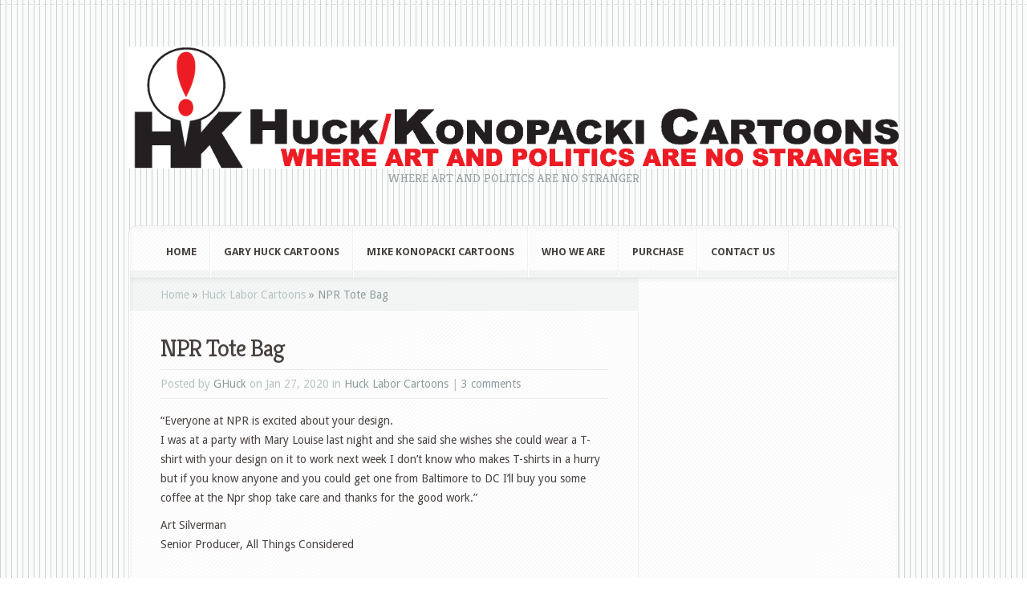

--- FILE ---
content_type: text/html; charset=UTF-8
request_url: https://huckkonopackicartoons.com/tote/
body_size: 7916
content:
<!DOCTYPE html PUBLIC "-//W3C//DTD XHTML 1.0 Transitional//EN" "http://www.w3.org/TR/xhtml1/DTD/xhtml1-transitional.dtd">
<!--[if IE 6]>
<html xmlns="http://www.w3.org/1999/xhtml" id="ie6" lang="en-US">
<![endif]-->
<!--[if IE 7]>
<html xmlns="http://www.w3.org/1999/xhtml" id="ie7" lang="en-US">
<![endif]-->
<!--[if IE 8]>
<html xmlns="http://www.w3.org/1999/xhtml" id="ie8" lang="en-US">
<![endif]-->
<!--[if !(IE 6) | !(IE 7) | !(IE 8)  ]><!-->
<html xmlns="http://www.w3.org/1999/xhtml" lang="en-US">
<!--<![endif]-->
<head profile="http://gmpg.org/xfn/11">
<meta http-equiv="Content-Type" content="text/html; charset=UTF-8" />

<link rel="stylesheet" href="https://huckkonopackicartoons.com/wp-content/themes/Aggregate-HKC/style.css" type="text/css" media="screen" />
<link rel="stylesheet" href="https://huckkonopackicartoons.com/wp-content/themes/Aggregate/css/colorpicker.css" type="text/css" media="screen" />

<link href='https://fonts.googleapis.com/css?family=Droid+Sans:regular,bold' rel='stylesheet' type='text/css' /><link href='https://fonts.googleapis.com/css?family=Kreon:light,regular' rel='stylesheet' type='text/css' /><meta http-equiv="X-UA-Compatible" content="IE=edge">
<link rel="pingback" href="https://huckkonopackicartoons.com/xmlrpc.php" />

<!--[if lt IE 7]>
	<link rel="stylesheet" type="text/css" href="https://huckkonopackicartoons.com/wp-content/themes/Aggregate/css/ie6style.css" />
	<script type="text/javascript" src="https://huckkonopackicartoons.com/wp-content/themes/Aggregate/js/DD_belatedPNG_0.0.8a-min.js"></script>
	<script type="text/javascript">DD_belatedPNG.fix('img#logo, span.overlay, a.zoom-icon, a.more-icon, #menu, #menu-right, #menu-content, ul#top-menu ul, #menu-bar, .footer-widget ul li, span.post-overlay, #content-area, .avatar-overlay, .comment-arrow, .testimonials-item-bottom, #quote, #bottom-shadow, #quote .container');</script>
<![endif]-->
<!--[if IE 7]>
	<link rel="stylesheet" type="text/css" href="https://huckkonopackicartoons.com/wp-content/themes/Aggregate/css/ie7style.css" />
<![endif]-->
<!--[if IE 8]>
	<link rel="stylesheet" type="text/css" href="https://huckkonopackicartoons.com/wp-content/themes/Aggregate/css/ie8style.css" />
<![endif]-->

<script type="text/javascript">
	document.documentElement.className = 'js';
</script>

<script>var et_site_url='https://huckkonopackicartoons.com';var et_post_id='15206';function et_core_page_resource_fallback(a,b){"undefined"===typeof b&&(b=a.sheet.cssRules&&0===a.sheet.cssRules.length);b&&(a.onerror=null,a.onload=null,a.href?a.href=et_site_url+"/?et_core_page_resource="+a.id+et_post_id:a.src&&(a.src=et_site_url+"/?et_core_page_resource="+a.id+et_post_id))}
</script><title>NPR Tote Bag | Huck/Konopacki Cartoons</title>
<meta name='robots' content='max-image-preview:large' />
	<style>img:is([sizes="auto" i], [sizes^="auto," i]) { contain-intrinsic-size: 3000px 1500px }</style>
	<link rel="alternate" type="application/rss+xml" title="Huck/Konopacki Cartoons &raquo; Feed" href="https://huckkonopackicartoons.com/feed/" />
<link rel="alternate" type="application/rss+xml" title="Huck/Konopacki Cartoons &raquo; Comments Feed" href="https://huckkonopackicartoons.com/comments/feed/" />
<link rel="alternate" type="application/rss+xml" title="Huck/Konopacki Cartoons &raquo; NPR Tote Bag Comments Feed" href="https://huckkonopackicartoons.com/tote/feed/" />
<script type="text/javascript">
/* <![CDATA[ */
window._wpemojiSettings = {"baseUrl":"https:\/\/s.w.org\/images\/core\/emoji\/15.1.0\/72x72\/","ext":".png","svgUrl":"https:\/\/s.w.org\/images\/core\/emoji\/15.1.0\/svg\/","svgExt":".svg","source":{"concatemoji":"https:\/\/huckkonopackicartoons.com\/wp-includes\/js\/wp-emoji-release.min.js?ver=6.8.1"}};
/*! This file is auto-generated */
!function(i,n){var o,s,e;function c(e){try{var t={supportTests:e,timestamp:(new Date).valueOf()};sessionStorage.setItem(o,JSON.stringify(t))}catch(e){}}function p(e,t,n){e.clearRect(0,0,e.canvas.width,e.canvas.height),e.fillText(t,0,0);var t=new Uint32Array(e.getImageData(0,0,e.canvas.width,e.canvas.height).data),r=(e.clearRect(0,0,e.canvas.width,e.canvas.height),e.fillText(n,0,0),new Uint32Array(e.getImageData(0,0,e.canvas.width,e.canvas.height).data));return t.every(function(e,t){return e===r[t]})}function u(e,t,n){switch(t){case"flag":return n(e,"\ud83c\udff3\ufe0f\u200d\u26a7\ufe0f","\ud83c\udff3\ufe0f\u200b\u26a7\ufe0f")?!1:!n(e,"\ud83c\uddfa\ud83c\uddf3","\ud83c\uddfa\u200b\ud83c\uddf3")&&!n(e,"\ud83c\udff4\udb40\udc67\udb40\udc62\udb40\udc65\udb40\udc6e\udb40\udc67\udb40\udc7f","\ud83c\udff4\u200b\udb40\udc67\u200b\udb40\udc62\u200b\udb40\udc65\u200b\udb40\udc6e\u200b\udb40\udc67\u200b\udb40\udc7f");case"emoji":return!n(e,"\ud83d\udc26\u200d\ud83d\udd25","\ud83d\udc26\u200b\ud83d\udd25")}return!1}function f(e,t,n){var r="undefined"!=typeof WorkerGlobalScope&&self instanceof WorkerGlobalScope?new OffscreenCanvas(300,150):i.createElement("canvas"),a=r.getContext("2d",{willReadFrequently:!0}),o=(a.textBaseline="top",a.font="600 32px Arial",{});return e.forEach(function(e){o[e]=t(a,e,n)}),o}function t(e){var t=i.createElement("script");t.src=e,t.defer=!0,i.head.appendChild(t)}"undefined"!=typeof Promise&&(o="wpEmojiSettingsSupports",s=["flag","emoji"],n.supports={everything:!0,everythingExceptFlag:!0},e=new Promise(function(e){i.addEventListener("DOMContentLoaded",e,{once:!0})}),new Promise(function(t){var n=function(){try{var e=JSON.parse(sessionStorage.getItem(o));if("object"==typeof e&&"number"==typeof e.timestamp&&(new Date).valueOf()<e.timestamp+604800&&"object"==typeof e.supportTests)return e.supportTests}catch(e){}return null}();if(!n){if("undefined"!=typeof Worker&&"undefined"!=typeof OffscreenCanvas&&"undefined"!=typeof URL&&URL.createObjectURL&&"undefined"!=typeof Blob)try{var e="postMessage("+f.toString()+"("+[JSON.stringify(s),u.toString(),p.toString()].join(",")+"));",r=new Blob([e],{type:"text/javascript"}),a=new Worker(URL.createObjectURL(r),{name:"wpTestEmojiSupports"});return void(a.onmessage=function(e){c(n=e.data),a.terminate(),t(n)})}catch(e){}c(n=f(s,u,p))}t(n)}).then(function(e){for(var t in e)n.supports[t]=e[t],n.supports.everything=n.supports.everything&&n.supports[t],"flag"!==t&&(n.supports.everythingExceptFlag=n.supports.everythingExceptFlag&&n.supports[t]);n.supports.everythingExceptFlag=n.supports.everythingExceptFlag&&!n.supports.flag,n.DOMReady=!1,n.readyCallback=function(){n.DOMReady=!0}}).then(function(){return e}).then(function(){var e;n.supports.everything||(n.readyCallback(),(e=n.source||{}).concatemoji?t(e.concatemoji):e.wpemoji&&e.twemoji&&(t(e.twemoji),t(e.wpemoji)))}))}((window,document),window._wpemojiSettings);
/* ]]> */
</script>
<meta content="Aggregate-HKC v.0.1" name="generator"/><style id='wp-emoji-styles-inline-css' type='text/css'>

	img.wp-smiley, img.emoji {
		display: inline !important;
		border: none !important;
		box-shadow: none !important;
		height: 1em !important;
		width: 1em !important;
		margin: 0 0.07em !important;
		vertical-align: -0.1em !important;
		background: none !important;
		padding: 0 !important;
	}
</style>
<link rel='stylesheet' id='wp-block-library-css' href='https://huckkonopackicartoons.com/wp-includes/css/dist/block-library/style.min.css?ver=6.8.1' type='text/css' media='all' />
<style id='classic-theme-styles-inline-css' type='text/css'>
/*! This file is auto-generated */
.wp-block-button__link{color:#fff;background-color:#32373c;border-radius:9999px;box-shadow:none;text-decoration:none;padding:calc(.667em + 2px) calc(1.333em + 2px);font-size:1.125em}.wp-block-file__button{background:#32373c;color:#fff;text-decoration:none}
</style>
<style id='global-styles-inline-css' type='text/css'>
:root{--wp--preset--aspect-ratio--square: 1;--wp--preset--aspect-ratio--4-3: 4/3;--wp--preset--aspect-ratio--3-4: 3/4;--wp--preset--aspect-ratio--3-2: 3/2;--wp--preset--aspect-ratio--2-3: 2/3;--wp--preset--aspect-ratio--16-9: 16/9;--wp--preset--aspect-ratio--9-16: 9/16;--wp--preset--color--black: #000000;--wp--preset--color--cyan-bluish-gray: #abb8c3;--wp--preset--color--white: #ffffff;--wp--preset--color--pale-pink: #f78da7;--wp--preset--color--vivid-red: #cf2e2e;--wp--preset--color--luminous-vivid-orange: #ff6900;--wp--preset--color--luminous-vivid-amber: #fcb900;--wp--preset--color--light-green-cyan: #7bdcb5;--wp--preset--color--vivid-green-cyan: #00d084;--wp--preset--color--pale-cyan-blue: #8ed1fc;--wp--preset--color--vivid-cyan-blue: #0693e3;--wp--preset--color--vivid-purple: #9b51e0;--wp--preset--gradient--vivid-cyan-blue-to-vivid-purple: linear-gradient(135deg,rgba(6,147,227,1) 0%,rgb(155,81,224) 100%);--wp--preset--gradient--light-green-cyan-to-vivid-green-cyan: linear-gradient(135deg,rgb(122,220,180) 0%,rgb(0,208,130) 100%);--wp--preset--gradient--luminous-vivid-amber-to-luminous-vivid-orange: linear-gradient(135deg,rgba(252,185,0,1) 0%,rgba(255,105,0,1) 100%);--wp--preset--gradient--luminous-vivid-orange-to-vivid-red: linear-gradient(135deg,rgba(255,105,0,1) 0%,rgb(207,46,46) 100%);--wp--preset--gradient--very-light-gray-to-cyan-bluish-gray: linear-gradient(135deg,rgb(238,238,238) 0%,rgb(169,184,195) 100%);--wp--preset--gradient--cool-to-warm-spectrum: linear-gradient(135deg,rgb(74,234,220) 0%,rgb(151,120,209) 20%,rgb(207,42,186) 40%,rgb(238,44,130) 60%,rgb(251,105,98) 80%,rgb(254,248,76) 100%);--wp--preset--gradient--blush-light-purple: linear-gradient(135deg,rgb(255,206,236) 0%,rgb(152,150,240) 100%);--wp--preset--gradient--blush-bordeaux: linear-gradient(135deg,rgb(254,205,165) 0%,rgb(254,45,45) 50%,rgb(107,0,62) 100%);--wp--preset--gradient--luminous-dusk: linear-gradient(135deg,rgb(255,203,112) 0%,rgb(199,81,192) 50%,rgb(65,88,208) 100%);--wp--preset--gradient--pale-ocean: linear-gradient(135deg,rgb(255,245,203) 0%,rgb(182,227,212) 50%,rgb(51,167,181) 100%);--wp--preset--gradient--electric-grass: linear-gradient(135deg,rgb(202,248,128) 0%,rgb(113,206,126) 100%);--wp--preset--gradient--midnight: linear-gradient(135deg,rgb(2,3,129) 0%,rgb(40,116,252) 100%);--wp--preset--font-size--small: 13px;--wp--preset--font-size--medium: 20px;--wp--preset--font-size--large: 36px;--wp--preset--font-size--x-large: 42px;--wp--preset--spacing--20: 0.44rem;--wp--preset--spacing--30: 0.67rem;--wp--preset--spacing--40: 1rem;--wp--preset--spacing--50: 1.5rem;--wp--preset--spacing--60: 2.25rem;--wp--preset--spacing--70: 3.38rem;--wp--preset--spacing--80: 5.06rem;--wp--preset--shadow--natural: 6px 6px 9px rgba(0, 0, 0, 0.2);--wp--preset--shadow--deep: 12px 12px 50px rgba(0, 0, 0, 0.4);--wp--preset--shadow--sharp: 6px 6px 0px rgba(0, 0, 0, 0.2);--wp--preset--shadow--outlined: 6px 6px 0px -3px rgba(255, 255, 255, 1), 6px 6px rgba(0, 0, 0, 1);--wp--preset--shadow--crisp: 6px 6px 0px rgba(0, 0, 0, 1);}:where(.is-layout-flex){gap: 0.5em;}:where(.is-layout-grid){gap: 0.5em;}body .is-layout-flex{display: flex;}.is-layout-flex{flex-wrap: wrap;align-items: center;}.is-layout-flex > :is(*, div){margin: 0;}body .is-layout-grid{display: grid;}.is-layout-grid > :is(*, div){margin: 0;}:where(.wp-block-columns.is-layout-flex){gap: 2em;}:where(.wp-block-columns.is-layout-grid){gap: 2em;}:where(.wp-block-post-template.is-layout-flex){gap: 1.25em;}:where(.wp-block-post-template.is-layout-grid){gap: 1.25em;}.has-black-color{color: var(--wp--preset--color--black) !important;}.has-cyan-bluish-gray-color{color: var(--wp--preset--color--cyan-bluish-gray) !important;}.has-white-color{color: var(--wp--preset--color--white) !important;}.has-pale-pink-color{color: var(--wp--preset--color--pale-pink) !important;}.has-vivid-red-color{color: var(--wp--preset--color--vivid-red) !important;}.has-luminous-vivid-orange-color{color: var(--wp--preset--color--luminous-vivid-orange) !important;}.has-luminous-vivid-amber-color{color: var(--wp--preset--color--luminous-vivid-amber) !important;}.has-light-green-cyan-color{color: var(--wp--preset--color--light-green-cyan) !important;}.has-vivid-green-cyan-color{color: var(--wp--preset--color--vivid-green-cyan) !important;}.has-pale-cyan-blue-color{color: var(--wp--preset--color--pale-cyan-blue) !important;}.has-vivid-cyan-blue-color{color: var(--wp--preset--color--vivid-cyan-blue) !important;}.has-vivid-purple-color{color: var(--wp--preset--color--vivid-purple) !important;}.has-black-background-color{background-color: var(--wp--preset--color--black) !important;}.has-cyan-bluish-gray-background-color{background-color: var(--wp--preset--color--cyan-bluish-gray) !important;}.has-white-background-color{background-color: var(--wp--preset--color--white) !important;}.has-pale-pink-background-color{background-color: var(--wp--preset--color--pale-pink) !important;}.has-vivid-red-background-color{background-color: var(--wp--preset--color--vivid-red) !important;}.has-luminous-vivid-orange-background-color{background-color: var(--wp--preset--color--luminous-vivid-orange) !important;}.has-luminous-vivid-amber-background-color{background-color: var(--wp--preset--color--luminous-vivid-amber) !important;}.has-light-green-cyan-background-color{background-color: var(--wp--preset--color--light-green-cyan) !important;}.has-vivid-green-cyan-background-color{background-color: var(--wp--preset--color--vivid-green-cyan) !important;}.has-pale-cyan-blue-background-color{background-color: var(--wp--preset--color--pale-cyan-blue) !important;}.has-vivid-cyan-blue-background-color{background-color: var(--wp--preset--color--vivid-cyan-blue) !important;}.has-vivid-purple-background-color{background-color: var(--wp--preset--color--vivid-purple) !important;}.has-black-border-color{border-color: var(--wp--preset--color--black) !important;}.has-cyan-bluish-gray-border-color{border-color: var(--wp--preset--color--cyan-bluish-gray) !important;}.has-white-border-color{border-color: var(--wp--preset--color--white) !important;}.has-pale-pink-border-color{border-color: var(--wp--preset--color--pale-pink) !important;}.has-vivid-red-border-color{border-color: var(--wp--preset--color--vivid-red) !important;}.has-luminous-vivid-orange-border-color{border-color: var(--wp--preset--color--luminous-vivid-orange) !important;}.has-luminous-vivid-amber-border-color{border-color: var(--wp--preset--color--luminous-vivid-amber) !important;}.has-light-green-cyan-border-color{border-color: var(--wp--preset--color--light-green-cyan) !important;}.has-vivid-green-cyan-border-color{border-color: var(--wp--preset--color--vivid-green-cyan) !important;}.has-pale-cyan-blue-border-color{border-color: var(--wp--preset--color--pale-cyan-blue) !important;}.has-vivid-cyan-blue-border-color{border-color: var(--wp--preset--color--vivid-cyan-blue) !important;}.has-vivid-purple-border-color{border-color: var(--wp--preset--color--vivid-purple) !important;}.has-vivid-cyan-blue-to-vivid-purple-gradient-background{background: var(--wp--preset--gradient--vivid-cyan-blue-to-vivid-purple) !important;}.has-light-green-cyan-to-vivid-green-cyan-gradient-background{background: var(--wp--preset--gradient--light-green-cyan-to-vivid-green-cyan) !important;}.has-luminous-vivid-amber-to-luminous-vivid-orange-gradient-background{background: var(--wp--preset--gradient--luminous-vivid-amber-to-luminous-vivid-orange) !important;}.has-luminous-vivid-orange-to-vivid-red-gradient-background{background: var(--wp--preset--gradient--luminous-vivid-orange-to-vivid-red) !important;}.has-very-light-gray-to-cyan-bluish-gray-gradient-background{background: var(--wp--preset--gradient--very-light-gray-to-cyan-bluish-gray) !important;}.has-cool-to-warm-spectrum-gradient-background{background: var(--wp--preset--gradient--cool-to-warm-spectrum) !important;}.has-blush-light-purple-gradient-background{background: var(--wp--preset--gradient--blush-light-purple) !important;}.has-blush-bordeaux-gradient-background{background: var(--wp--preset--gradient--blush-bordeaux) !important;}.has-luminous-dusk-gradient-background{background: var(--wp--preset--gradient--luminous-dusk) !important;}.has-pale-ocean-gradient-background{background: var(--wp--preset--gradient--pale-ocean) !important;}.has-electric-grass-gradient-background{background: var(--wp--preset--gradient--electric-grass) !important;}.has-midnight-gradient-background{background: var(--wp--preset--gradient--midnight) !important;}.has-small-font-size{font-size: var(--wp--preset--font-size--small) !important;}.has-medium-font-size{font-size: var(--wp--preset--font-size--medium) !important;}.has-large-font-size{font-size: var(--wp--preset--font-size--large) !important;}.has-x-large-font-size{font-size: var(--wp--preset--font-size--x-large) !important;}
:where(.wp-block-post-template.is-layout-flex){gap: 1.25em;}:where(.wp-block-post-template.is-layout-grid){gap: 1.25em;}
:where(.wp-block-columns.is-layout-flex){gap: 2em;}:where(.wp-block-columns.is-layout-grid){gap: 2em;}
:root :where(.wp-block-pullquote){font-size: 1.5em;line-height: 1.6;}
</style>
<link rel='stylesheet' id='wp-components-css' href='https://huckkonopackicartoons.com/wp-includes/css/dist/components/style.min.css?ver=6.8.1' type='text/css' media='all' />
<link rel='stylesheet' id='godaddy-styles-css' href='https://huckkonopackicartoons.com/wp-content/mu-plugins/vendor/wpex/godaddy-launch/includes/Dependencies/GoDaddy/Styles/build/latest.css?ver=2.0.2' type='text/css' media='all' />
<link rel='stylesheet' id='et_responsive-css' href='https://huckkonopackicartoons.com/wp-content/themes/Aggregate/css/responsive.css?ver=6.8.1' type='text/css' media='all' />
<link rel='stylesheet' id='et-shortcodes-css-css' href='https://huckkonopackicartoons.com/wp-content/themes/Aggregate/epanel/shortcodes/css/shortcodes-legacy.css?ver=3.6.13' type='text/css' media='all' />
<link rel='stylesheet' id='et-shortcodes-responsive-css-css' href='https://huckkonopackicartoons.com/wp-content/themes/Aggregate/epanel/shortcodes/css/shortcodes_responsive.css?ver=3.6.13' type='text/css' media='all' />
<link rel='stylesheet' id='magnific_popup-css' href='https://huckkonopackicartoons.com/wp-content/themes/Aggregate/includes/page_templates/js/magnific_popup/magnific_popup.css?ver=1.3.4' type='text/css' media='screen' />
<link rel='stylesheet' id='et_page_templates-css' href='https://huckkonopackicartoons.com/wp-content/themes/Aggregate/includes/page_templates/page_templates.css?ver=1.8' type='text/css' media='screen' />
<script type="text/javascript" src="https://huckkonopackicartoons.com/wp-includes/js/jquery/jquery.min.js?ver=3.7.1" id="jquery-core-js"></script>
<script type="text/javascript" src="https://huckkonopackicartoons.com/wp-includes/js/jquery/jquery-migrate.min.js?ver=3.4.1" id="jquery-migrate-js"></script>
<script type="text/javascript" src="https://huckkonopackicartoons.com/wp-content/themes/Aggregate/js/jquery.cycle.all.min.js?ver=1.0" id="cycle-js"></script>
<link rel="https://api.w.org/" href="https://huckkonopackicartoons.com/wp-json/" /><link rel="alternate" title="JSON" type="application/json" href="https://huckkonopackicartoons.com/wp-json/wp/v2/posts/15206" /><link rel="EditURI" type="application/rsd+xml" title="RSD" href="https://huckkonopackicartoons.com/xmlrpc.php?rsd" />
<meta name="generator" content="WordPress 6.8.1" />
<link rel="canonical" href="https://huckkonopackicartoons.com/tote/" />
<link rel='shortlink' href='https://huckkonopackicartoons.com/?p=15206' />
<link rel="alternate" title="oEmbed (JSON)" type="application/json+oembed" href="https://huckkonopackicartoons.com/wp-json/oembed/1.0/embed?url=https%3A%2F%2Fhuckkonopackicartoons.com%2Ftote%2F" />
<link rel="alternate" title="oEmbed (XML)" type="text/xml+oembed" href="https://huckkonopackicartoons.com/wp-json/oembed/1.0/embed?url=https%3A%2F%2Fhuckkonopackicartoons.com%2Ftote%2F&#038;format=xml" />
<!-- used in scripts --><meta name="et_featured_auto_speed" content="7000" /><meta name="et_disable_toptier" content="1" /><meta name="et_featured_slider_pause" content="1" /><meta name="et_featured_slider_auto" content="1" /><meta name="et_theme_folder" content="https://huckkonopackicartoons.com/wp-content/themes/Aggregate" /><meta name="viewport" content="width=device-width, initial-scale=1.0, maximum-scale=1.0, user-scalable=0" /><style type="text/css">#content-area { background-color: ##ffffff; }#top-header { border-color: ##ffffff; }#content-area { border-color: ##ffffff; }#content-area { background-image: url(https://huckkonopackicartoons.com/wp-content/themes/Aggregate/images/body-bg2.png); }</style><link id='droid_sans' href='https://fonts.googleapis.com/css?family=Droid+Sans' rel='stylesheet' type='text/css' /><style type='text/css'>body { font-family: 'Droid Sans', Arial, sans-serif !important;  }</style><style type='text/css'>body {  }</style><link rel="preload" href="https://huckkonopackicartoons.com/wp-content/themes/Aggregate/core/admin/fonts/modules.ttf" as="font" crossorigin="anonymous"><style type="text/css">.recentcomments a{display:inline !important;padding:0 !important;margin:0 !important;}</style><link rel="icon" href="https://huckkonopackicartoons.com/wp-content/uploads/2024/07/HKicon-40x40.jpg" sizes="32x32" />
<link rel="icon" href="https://huckkonopackicartoons.com/wp-content/uploads/2024/07/HKicon-200x200.jpg" sizes="192x192" />
<link rel="apple-touch-icon" href="https://huckkonopackicartoons.com/wp-content/uploads/2024/07/HKicon-184x184.jpg" />
<meta name="msapplication-TileImage" content="https://huckkonopackicartoons.com/wp-content/uploads/2024/07/HKicon-300x300.jpg" />
	<style type="text/css">
		#et_pt_portfolio_gallery { margin-left: -41px; margin-right: -51px; }
		.et_pt_portfolio_item { margin-left: 35px; }
		.et_portfolio_small { margin-left: -40px !important; }
		.et_portfolio_small .et_pt_portfolio_item { margin-left: 32px !important; }
		.et_portfolio_large { margin-left: -26px !important; }
		.et_portfolio_large .et_pt_portfolio_item { margin-left: 11px !important; }
	</style>
<link rel="stylesheet" id="et-customizer-global-cached-inline-styles" href="https://huckkonopackicartoons.com/wp-content/et-cache/global/et-customizer-global-17687780956877.min.css" onerror="et_core_page_resource_fallback(this, true)" onload="et_core_page_resource_fallback(this)" />
</head>
<body class="wp-singular post-template-default single single-post postid-15206 single-format-standard wp-theme-Aggregate wp-child-theme-Aggregate-HKC et_includes_sidebar">
		<div id="top-header">
		<div id="top-shadow"></div>
		<div id="bottom-shadow"></div>
		<div class="container clearfix">
			<a href="#" class="mobile_nav closed">Pages Navigation Menu<span></span></a>			<ul id="top-menu" class="nav"><li id="menu-item-15978" class="menu-item menu-item-type-custom menu-item-object-custom menu-item-home menu-item-15978"><a href="https://huckkonopackicartoons.com">Home</a></li>
<li id="menu-item-16048" class="menu-item menu-item-type-post_type menu-item-object-page menu-item-16048"><a href="https://huckkonopackicartoons.com/gary-huck-cartoons/">Gary Huck Cartoons</a></li>
<li id="menu-item-16051" class="menu-item menu-item-type-post_type menu-item-object-page menu-item-16051"><a href="https://huckkonopackicartoons.com/mike-konopacki-cartoons/">Mike Konopacki Cartoons</a></li>
<li id="menu-item-16046" class="menu-item menu-item-type-post_type menu-item-object-page menu-item-16046"><a href="https://huckkonopackicartoons.com/who-we-are/">Who We Are</a></li>
<li id="menu-item-16047" class="menu-item menu-item-type-post_type menu-item-object-page menu-item-16047"><a href="https://huckkonopackicartoons.com/purchase/">Purchase</a></li>
<li id="menu-item-15990" class="menu-item menu-item-type-post_type menu-item-object-page menu-item-15990"><a href="https://huckkonopackicartoons.com/contact-us/">Contact Us</a></li>
</ul>
			<div id="search-form">
				<form method="get" id="searchform" action="https://huckkonopackicartoons.com//">
					<input type="text" value="search this site..." name="s" id="searchinput" />
					<input type="image" src="https://huckkonopackicartoons.com/wp-content/themes/Aggregate/images/search_btn.png" id="searchsubmit" />
				</form>
			</div> <!-- end #search-form -->
		</div> <!-- end .container -->
	</div> <!-- end #top-header -->

	<div id="content-area">
		<div id="content-top-light">
			<div id="top-stitch"></div>
			<div class="container">
				<div id="logo-area">
					<a href="https://huckkonopackicartoons.com/">
												<img src="https://huckkonopackicartoons.com/wp-content/uploads/2013/02/MAST_two-e1359751275889.png" alt="Huck/Konopacki Cartoons" id="logo"/>
					</a>
					<p id="slogan">Where Art and Politics are no Stranger</p>
									</div> <!-- end #logo-area -->
				<div id="content">
					<div id="inner-border">
						<div id="content-shadow">
							<div id="content-top-shadow">
								<div id="content-bottom-shadow">
									<div id="second-menu" class="clearfix">
										<a href="#" class="mobile_nav closed">Categories Navigation Menu<span></span></a>										<ul id="secondary-menu" class="nav"><li class="menu-item menu-item-type-custom menu-item-object-custom menu-item-home menu-item-15978"><a href="https://huckkonopackicartoons.com">Home</a></li>
<li class="menu-item menu-item-type-post_type menu-item-object-page menu-item-16048"><a href="https://huckkonopackicartoons.com/gary-huck-cartoons/">Gary Huck Cartoons</a></li>
<li class="menu-item menu-item-type-post_type menu-item-object-page menu-item-16051"><a href="https://huckkonopackicartoons.com/mike-konopacki-cartoons/">Mike Konopacki Cartoons</a></li>
<li class="menu-item menu-item-type-post_type menu-item-object-page menu-item-16046"><a href="https://huckkonopackicartoons.com/who-we-are/">Who We Are</a></li>
<li class="menu-item menu-item-type-post_type menu-item-object-page menu-item-16047"><a href="https://huckkonopackicartoons.com/purchase/">Purchase</a></li>
<li class="menu-item menu-item-type-post_type menu-item-object-page menu-item-15990"><a href="https://huckkonopackicartoons.com/contact-us/">Contact Us</a></li>
</ul>									</div> <!-- end #second-menu -->

<div id="main-content" class="clearfix">
	<div id="left-area">
		<div id="breadcrumbs">
					<a href="https://huckkonopackicartoons.com/">Home</a> <span class="raquo">&raquo;</span>

									<a href="https://huckkonopackicartoons.com/category/huck-labor-cartoons/">Huck Labor Cartoons</a> <span class="raquo">&raquo;</span> NPR Tote Bag					</div> <!-- end #breadcrumbs -->
<div id="entries">
	
			<div class="entry post clearfix">
			
			<h1 class="title">NPR Tote Bag</h1>
				<div class="post-meta">
		<p class="meta-info">
			Posted  by <a href="https://huckkonopackicartoons.com/author/ghuck/" title="Posts by GHuck" rel="author">GHuck</a> on Jan 27, 2020 in <a href="https://huckkonopackicartoons.com/category/huck-labor-cartoons/" rel="category tag">Huck Labor Cartoons</a> | <a href="https://huckkonopackicartoons.com/tote/#comments">3 comments</a>		</p>
	</div> <!-- end .post-meta -->

			
			<p>&#8220;Everyone at NPR is excited about your design.<br />
I was at a party with Mary Louise last night and she said she wishes she could wear a T-shirt with your design on it to work next week I don’t know who makes T-shirts in a hurry but if you know anyone and you could get one from Baltimore to DC I’ll buy you some coffee at the Npr shop take care and thanks for the good work.&#8221;</p>
<p>Art Silverman<br />
Senior Producer, All Things Considered</p>
<p>&nbsp;</p>
<p><a href="https://huckkonopackicartoons.com/5-tote/"><img fetchpriority="high" decoding="async" class="alignleft size-medium wp-image-15205" src="https://huckkonopackicartoons.com/wp-content/uploads/2020/01/5-tote-390x500.jpg" alt="" width="390" height="500" srcset="https://huckkonopackicartoons.com/wp-content/uploads/2020/01/5-tote-390x500.jpg 390w, https://huckkonopackicartoons.com/wp-content/uploads/2020/01/5-tote.jpg 400w" sizes="(max-width: 390px) 100vw, 390px" /></a></p>
								</div> <!-- end .entry -->

		
		
		<!-- You can start editing here. -->

<div id="comment-wrap" class="clearfix">

	
		<h3 id="comments" class="main-title">3 Comments</h3>

		
					<ol class="commentlist clearfix">
				   <li class="comment even thread-even depth-1" id="li-comment-13229">

		<div class="comment-body">
		   <div id="comment-13229" class="clearfix">
				<div class="avatar-box">
					<img alt='' src='https://secure.gravatar.com/avatar/5a5c9af06d0196c81e735f2805e2a2ac04f43a5773ac569c3f63c18f7859bc0b?s=67&#038;d=mm&#038;r=g' srcset='https://secure.gravatar.com/avatar/5a5c9af06d0196c81e735f2805e2a2ac04f43a5773ac569c3f63c18f7859bc0b?s=134&#038;d=mm&#038;r=g 2x' class='avatar avatar-67 photo' height='67' width='67' decoding='async'/>					<span class="avatar-overlay"></span>
				</div> <!-- end .avatar-box -->
				<div class="comment-wrap">
					<div class="comment-meta commentmetadata"><span class="fn">Kieran</span> / <span class="comment-date">January 27, 2020</span> </div>

					
					<div class="comment-content"><p>I want this bag.</p>
</div> <!-- end comment-content-->
									</div> <!-- end comment-wrap-->
				<div class="comment-arrow"></div>
			</div> <!-- end comment-body-->
		</div> <!-- end comment-body-->
</li><!-- #comment-## -->
   <li class="comment odd alt thread-odd thread-alt depth-1" id="li-comment-13231">

		<div class="comment-body">
		   <div id="comment-13231" class="clearfix">
				<div class="avatar-box">
					<img alt='' src='https://secure.gravatar.com/avatar/2f9f5e5ece628aecbcb65bf0cc5db4396da49d51ad23e0f559e5e5fe407299f7?s=67&#038;d=mm&#038;r=g' srcset='https://secure.gravatar.com/avatar/2f9f5e5ece628aecbcb65bf0cc5db4396da49d51ad23e0f559e5e5fe407299f7?s=134&#038;d=mm&#038;r=g 2x' class='avatar avatar-67 photo' height='67' width='67' decoding='async'/>					<span class="avatar-overlay"></span>
				</div> <!-- end .avatar-box -->
				<div class="comment-wrap">
					<div class="comment-meta commentmetadata"><span class="fn">Dianna</span> / <span class="comment-date">January 27, 2020</span> </div>

					
					<div class="comment-content"><p>Now, that&#8217;s a tote bag I would like to buy!!</p>
</div> <!-- end comment-content-->
									</div> <!-- end comment-wrap-->
				<div class="comment-arrow"></div>
			</div> <!-- end comment-body-->
		</div> <!-- end comment-body-->
</li><!-- #comment-## -->
   <li class="comment even thread-even depth-1" id="li-comment-13232">

		<div class="comment-body">
		   <div id="comment-13232" class="clearfix">
				<div class="avatar-box">
					<img alt='' src='https://secure.gravatar.com/avatar/c5aeb107b747dfdfc5f4bfe4f82143120ed77878e096991e6bd343f275cdc9f5?s=67&#038;d=mm&#038;r=g' srcset='https://secure.gravatar.com/avatar/c5aeb107b747dfdfc5f4bfe4f82143120ed77878e096991e6bd343f275cdc9f5?s=134&#038;d=mm&#038;r=g 2x' class='avatar avatar-67 photo' height='67' width='67' loading='lazy' decoding='async'/>					<span class="avatar-overlay"></span>
				</div> <!-- end .avatar-box -->
				<div class="comment-wrap">
					<div class="comment-meta commentmetadata"><span class="fn">Karen Starks</span> / <span class="comment-date">January 29, 2020</span> </div>

					
					<div class="comment-content"><p>I’d buy several of these. 90.1 WFYI Indianapolis</p>
</div> <!-- end comment-content-->
									</div> <!-- end comment-wrap-->
				<div class="comment-arrow"></div>
			</div> <!-- end comment-body-->
		</div> <!-- end comment-body-->
</li><!-- #comment-## -->
			</ol>
		
		
			
	
</div>	
	</div> <!-- end #entries -->	</div> <!-- end #left-area -->

	<div id="sidebar">
		</div> <!-- end #sidebar -->
										<div id="index-top-shadow"></div>									</div> <!-- end #main-content -->
									
																	</div> <!-- end #content-bottom-shadow -->
							</div> <!-- end #content-top-shadow -->
						</div> <!-- end #content-shadow -->
					</div> <!-- end #inner-border -->
				</div> <!-- end #content -->
				
					
				
			</div> <!-- end .container -->
		</div> <!-- end #content-top-light -->
		<div id="bottom-stitch"></div>
	</div> <!-- end #content-area -->

	<div id="footer">
		<div id="footer-top-shadow" class="clearfix">
			<div class="container">
				<div id="footer-widgets" class="clearfix">
														</div> <!-- end #footer-widgets -->
				<p id="copyright">&copy; 2026 Huck/Konopacki Labor Cartoons - All Rights Reserved</p>
			</div> <!-- end .container -->
		</div> <!-- end #footer-top-shadow -->
		<div id="footer-bottom-shadow"></div>
		<div id="footer-bottom">
			<div class="container clearfix">
				<ul id="bottom-nav" class="bottom-nav"><li class="menu-item menu-item-type-custom menu-item-object-custom menu-item-home menu-item-15978"><a href="https://huckkonopackicartoons.com">Home</a></li>
<li class="menu-item menu-item-type-post_type menu-item-object-page menu-item-16048"><a href="https://huckkonopackicartoons.com/gary-huck-cartoons/">Gary Huck Cartoons</a></li>
<li class="menu-item menu-item-type-post_type menu-item-object-page menu-item-16051"><a href="https://huckkonopackicartoons.com/mike-konopacki-cartoons/">Mike Konopacki Cartoons</a></li>
<li class="menu-item menu-item-type-post_type menu-item-object-page menu-item-16046"><a href="https://huckkonopackicartoons.com/who-we-are/">Who We Are</a></li>
<li class="menu-item menu-item-type-post_type menu-item-object-page menu-item-16047"><a href="https://huckkonopackicartoons.com/purchase/">Purchase</a></li>
<li class="menu-item menu-item-type-post_type menu-item-object-page menu-item-15990"><a href="https://huckkonopackicartoons.com/contact-us/">Contact Us</a></li>
</ul>			</div> <!-- end .container -->
		</div> <!-- end #footer-bottom -->
	</div> <!-- end #footer -->

	<script src="https://huckkonopackicartoons.com/wp-content/themes/Aggregate/js/superfish.js" type="text/javascript"></script>
<script src="https://huckkonopackicartoons.com/wp-content/themes/Aggregate/js/custom.js" type="text/javascript"></script>	<script type="speculationrules">
{"prefetch":[{"source":"document","where":{"and":[{"href_matches":"\/*"},{"not":{"href_matches":["\/wp-*.php","\/wp-admin\/*","\/wp-content\/uploads\/*","\/wp-content\/*","\/wp-content\/plugins\/*","\/wp-content\/themes\/Aggregate-HKC\/*","\/wp-content\/themes\/Aggregate\/*","\/*\\?(.+)"]}},{"not":{"selector_matches":"a[rel~=\"nofollow\"]"}},{"not":{"selector_matches":".no-prefetch, .no-prefetch a"}}]},"eagerness":"conservative"}]}
</script>
<script type="text/javascript" src="https://huckkonopackicartoons.com/wp-includes/js/comment-reply.min.js?ver=6.8.1" id="comment-reply-js" async="async" data-wp-strategy="async"></script>
<script type="text/javascript" src="https://huckkonopackicartoons.com/wp-content/themes/Aggregate/js/jquery.fitvids.js?ver=1.0" id="fitvids-js"></script>
<script type="text/javascript" src="https://huckkonopackicartoons.com/wp-content/themes/Aggregate/js/jquery.flexslider-min.js?ver=1.0" id="flexslider-js"></script>
<script type="text/javascript" src="https://huckkonopackicartoons.com/wp-content/themes/Aggregate/js/et_flexslider.js?ver=1.0" id="et_flexslider_script-js"></script>
<script type="text/javascript" src="https://huckkonopackicartoons.com/wp-content/themes/Aggregate/js/jquery.easing.1.3.js?ver=1.0" id="easing-js"></script>
<script type="text/javascript" src="https://huckkonopackicartoons.com/wp-content/themes/Aggregate/core/admin/js/common.js?ver=4.7.4" id="et-core-common-js"></script>
<script type="text/javascript" src="https://huckkonopackicartoons.com/wp-content/themes/Aggregate/includes/page_templates/js/magnific_popup/jquery.magnific-popup.js?ver=1.3.4" id="magnific_popup-js"></script>
<script type="text/javascript" id="et-ptemplates-frontend-js-extra">
/* <![CDATA[ */
var et_ptemplates_strings = {"captcha":"Captcha","fill":"Fill","field":"field","invalid":"Invalid email"};
/* ]]> */
</script>
<script type="text/javascript" src="https://huckkonopackicartoons.com/wp-content/themes/Aggregate/includes/page_templates/js/et-ptemplates-frontend.js?ver=1.1" id="et-ptemplates-frontend-js"></script>

</body>
</html>

--- FILE ---
content_type: text/css
request_url: https://huckkonopackicartoons.com/wp-content/themes/Aggregate-HKC/style.css
body_size: -198
content:
/*
Theme Name: Aggregate-HKC
Theme URI: 
Description: Huck Konopacki Cartoons Child Theme for Aggregate
Author: Steve Tesmer
Author URI: http://www.thetallguy.com/
Template: Aggregate
Version: 0.1
*/
 
@import url("../Aggregate/style.css");

body { text-shadow: none; font-size: 14px; }
#top-header { display:none; }
ul.bottom-nav ul.children { display:none; }
h3#reply-title { margin-top:40px; padding-top:12px; border-top:#ccc 1px solid;" }

--- FILE ---
content_type: text/css
request_url: https://huckkonopackicartoons.com/wp-content/et-cache/global/et-customizer-global-17687780956877.min.css
body_size: -382
content:
#top-header,#footer-bottom,p#copyright{display:none!important}